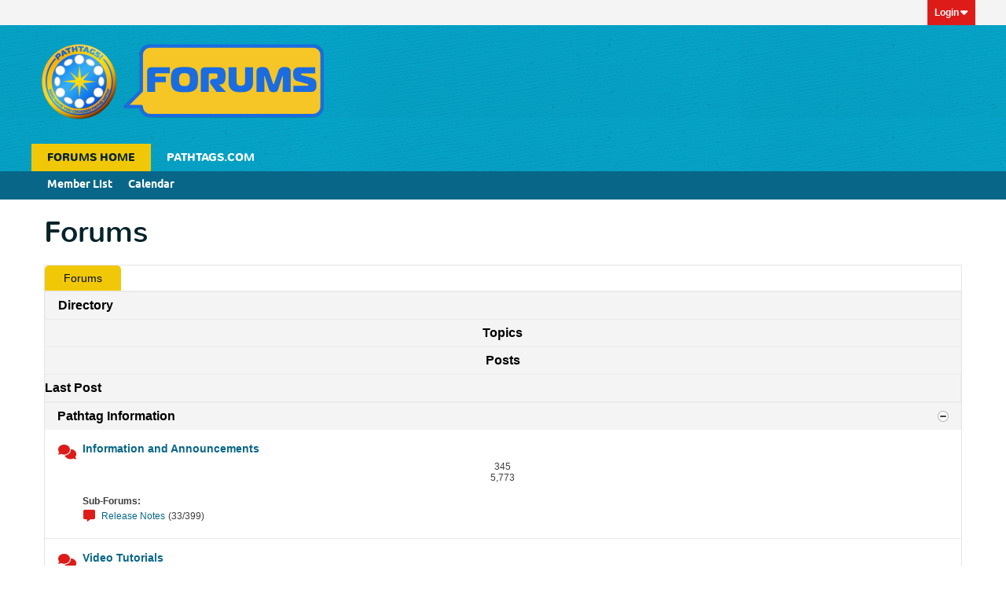

--- FILE ---
content_type: text/html; charset=ISO-8859-1
request_url: https://forums.pathtags.com/index.php?s=ef118263bf3096d587683946d1413431
body_size: 8844
content:
<!DOCTYPE html>
<html id="htmlTag" xmlns="http://www.w3.org/1999/xhtml" xml:lang="en" lang="en" dir="ltr">
<head>
	
	
	<base href="https://forums.pathtags.com/" />
	
	
		<link rel="Shortcut Icon" href="favicon.ico" type="image/x-icon" />
	

	
	
	<link rel="manifest" href="https://forums.pathtags.com/json/manifest" />

	
	
	
		
		
	

	

	
	




<link href="https://forums.pathtags.com/fonts/fontawesome/css/fontawesome.min.css?v=672" rel="stylesheet">
<link href="https://forums.pathtags.com/fonts/fontawesome/css/brands.min.css?v=672" rel="stylesheet">
<link href="https://forums.pathtags.com/fonts/fontawesome/css/solid.min.css?v=672" rel="stylesheet">
<link href="https://forums.pathtags.com/fonts/fontawesome/css/regular.min.css?v=672" rel="stylesheet">


	
	<link rel="stylesheet" type="text/css" href="css.php?styleid=14&amp;td=ltr&amp;sheet=css_reset.css,css_unreset.css,css_utilities.css&amp;ts=1754563742 " />
<link rel="stylesheet" type="text/css" href="css.php?styleid=14&amp;td=ltr&amp;sheet=css_imgareaselect-animated.css,css_jquery-ui-1_13_2_custom.css,css_jquery_qtip.css,css_jquery_selectBox.css,css_jquery_autogrow.css,css_global.css,css_forum.css,css_fonts.css,css_b_link.css,css_b_layout.css,css_b_grid.css,css_b_button.css,css_b_button_group.css,css_b_icon.css,css_b_icon_fa.css,css_b_tabbed_pane.css,css_b_form_control.css,css_b_form_input.css,css_b_form_select.css,css_b_form_textarea.css,css_b_media.css,css_b_divider.css,css_b_avatar.css,css_b_namecard.css,css_b_ajax_loading_indicator.css,css_responsive.css,css_b_vbscroller.css,css_b_theme_selector.css,css_b_top_background.css,css_b_module.css,css_b_comp_menu_horizontal.css,css_b_comp_menu_dropdown.css,css_b_comp_menu_vert.css,css_b_top_menu.css&amp;ts=1754563742 " />

<script type="text/javascript" src="js/header-rollup-611.js"></script>

	
	
		<meta property="og:site_name" content="Pathtags Forum" />
		<meta property="og:description" content="vBulletin Forums" />
		<meta property="og:url" content="https://forums.pathtags.com" />
		
		<meta property="og:type" content="website" />
	
	

	

	<link rel="canonical" href="https://forums.pathtags.com" />

	
	<meta name="viewport" content="width=device-width, initial-scale=1, viewport-fit=cover" />

	
	
	

	<title>
		
			
			Forums - 
		
		Pathtags Forum
	</title>

	<meta name="description" content="vBulletin Forums" />
	<meta name="generator" content="vBulletin 6.1.1" />

	
	
<link rel="stylesheet" type="text/css" href="css.php?styleid=14&amp;td=ltr&amp;sheet=css_login.css&amp;ts=1754563742 " />
<link rel="stylesheet" type="text/css" href="css.php?styleid=14&amp;td=ltr&amp;sheet=css_reactions.css&amp;ts=1754563742 " />
<link class="js-additional-css" rel="stylesheet" type="text/css" href="css.php?styleid=14&amp;td=ltr&amp;sheet=css_additional.css&amp;ts=1754563742 " />

</head>

	





	

<body id="vb-page-body" class="l-desktop page37 vb-page view-mode logged-out" itemscope itemtype="https://schema.org/WebPage" data-usergroupid="1" data-styleid="14">
		









<div id='pagedata' class='h-hide-imp'
	data-inlinemod_cookie_name='inlinemod_nodes'
	data-baseurl='https://forums.pathtags.com'
	data-baseurl_path='/'
	data-baseurl_core='https://forums.pathtags.com/core'
	data-baseurl_pmchat='https://forums.pathtags.com/pmchat/chat'
	data-jqueryversion='3.7.1'

	data-pageid='37'
	data-pagetemplateid='44'
	data-channelid=''
	data-pagenum='1'
	data-phrasedate='1748342006'
	data-optionsdate='1748342282'

	data-nodeid='0'
	data-userid='0'
	data-username='Guest'
	data-musername='Guest'
	data-user_startofweek='1'
	data-user_lang_pickerdateformatoverride=''
	data-languageid='1'
	
	data-user_editorstate=''
	data-can_use_sitebuilder=''
	data-lastvisit='1768403538'
	data-securitytoken='guest'
	data-tz-offset='-6'
	data-dstauto='0'

	data-cookie_prefix='ptforums'
	data-cookie_path='/'
	data-cookie_domain=''
	data-simpleversion='v=611'
	data-templateversion='6.1.1'

	data-current_server_datetime='1768403538'
	data-text-dir-left='left'
	data-text-dir-right='right'
	data-textdirection='ltr'
	data-showhv_post=''
	data-crontask='runCron'
	data-privacystatus='0'
	data-datenow='01-14-2026'
	data-flash_message=""
	data-registerurl="https://forums.pathtags.com/register"
	data-activationurl="https://forums.pathtags.com/activateuser"
	data-helpurl="https://forums.pathtags.com/help"
	data-contacturl="https://forums.pathtags.com/contact-us"
></div>
	
<script type="text/javascript">
	vBulletin.Responsive.Debounce.checkBrowserSize();
</script>








<div class="b-top-menu__background b-top-menu__background--sitebuilder js-top-menu-sitebuilder h-hide-on-small h-hide">
	<div class="b-top-menu__container">
		<ul class="b-top-menu b-top-menu--sitebuilder js-top-menu-sitebuilder--list js-shrink-event-parent">
			
		</ul>
	</div>
</div>

<nav class="b-top-menu__background js-top-menu-user">
	<div class="b-top-menu__container">
		<ul class="b-top-menu b-top-menu--user js-top-menu-user--list js-shrink-event-parent">
			




	



	<li class="b-top-menu__item b-top-menu__item--no-left-divider b-top-menu__item--no-right-divider username-container js-shrink-event-child">

		<div class="b-comp-menu-dropdown b-comp-menu-dropdown--headerbar js-comp-menu-dropdown b-comp-menu-dropdown--open-on-hover js-login-menu">
			<div id="lnkLoginSignupMenu" class="b-comp-menu-dropdown__trigger js-comp-menu-dropdown__trigger b-comp-menu-dropdown__trigger--arrow b-comp-menu-dropdown__trigger--headerbar js-button" tabindex="0">
				Login
			</div>

			<ul class="b-comp-menu-dropdown__content js-comp-menu-dropdown__content b-comp-menu-dropdown__content--right">

				<li class="b-comp-menu-dropdown__content-item js-comp-menu-dropdown__content-maintain-menu b-comp-menu-dropdown__content-item--no-hover">
					

<div class='js-login-form-main-container login-form-main-container'>

<div class="js-error-box error h-margin-bottom-m h-hide"></div>

<div class="js-login-message-box login-message-box h-hide">
	<div class="h-center-container"><div class="h-center">Logging in...</div></div>
</div>

<form action="" method="post" class="h-clearfix js-login-form-main ">
	<div class="login-fieldset h-text-size--14">
			
				
			
			<input type="text" name="username" value="" class="js-login-username b-form-input__input b-form-input__input--full" placeholder="User Name" />
			<input type="password" autocomplete="off" name="password" class="js-login-password b-form-input__input b-form-input__input--full" placeholder="Password" />
	</div>

	
	

	<div class="secondary-controls">
		<label class="rememberme-label"><input class="h-margin-none" type="checkbox" name="rememberme"  />Remember me</label>
	</div>

	<div class="primary-controls">
		<button type="button" class="js-login-button b-button b-button--full b-button--primary">Log in</button>
	</div>

	
	<div class="h-center-content">
		<a href="https://forums.pathtags.com/lostpw" class='b-link lost-password-link'>Forgot password or user name?</a>
	</div>
</form>
</div>
				</li>

				
				

				<li id="externalLoginProviders" class="b-comp-menu-dropdown__content-item js-comp-menu-dropdown__content-maintain-menu b-comp-menu-dropdown__content-item--no-hover js-external-login-providers h-clearfix h-hide-imp">
					<div class="login-external-wrapper">
						<span class="login-external-label">Log in with</span>
						
						
						
		

			

					</div>
				</li>

			</ul>

		</div>

	</li>

	

		</ul>
	</div>
</nav>

<div id="sitebuilder-wrapper" class="noselect h-clearfix h-hide-on-small">
	
</div>

<div class="main-navbar-bottom-line"></div>

<div id="outer-wrapper">
<div id="wrapper">

	
	<div id="header-axd" class="header-edit-box axdnum_1 h-clearfix">
		
		<div class="axd-container axd-container_header">
			<div class="admin-only">
				
			</div>
			<div class="axd axd_header">
				
			</div>
		</div>
		<div class="axd-container axd-container_header2">
			<div class="admin-only">
				
			</div>
			<div class="axd axd_header2">
				
			</div>
		</div>
	</div>

	
	
	
	
	<header class="b-top-background__header-mainnav-subnav">

		
		<div class="b-top-background__header-mainnav">

			
			<div id="header" class="noselect">
				<div class="header-cell header-edit-box">
					
					<div class="site-logo">
						<a href="https://forums.pathtags.com/"><img src="filedata/fetch?filedataid=31735" data-orig-src="filedata/fetch?filedataid=31735" alt="Logo" title="Powered by vBulletin" /></a>
					</div>
				</div>
				<div class="toolbar">
					<ul class="h-right">
						
						
						
					</ul>
				</div>
				
			</div>

			
			<nav id="channel-tabbar" class="h-clearfix noselect">
				<ul class="channel-tabbar-list h-left b-comp-menu-horizontal js-comp-menu-horizontal js-comp-menu--dropdown-on-small b-comp-menu-dropdown--inactive js-comp-menu-dropdown__content--main-menu h-hide-on-small js-shrink-event-parent">

					
						
					

					
					
					
						
						
						
						<li class="current section-item js-shrink-event-child">
							<a   href="homepage" class="h-left navbar_home">Forums Home</a>
							
								<span class="channel-tabbar-divider"></span>
							
							<span class="mobile dropdown-icon"><span class="icon h-right"></span></span>
						</li>
					
						
						
						
						<li class=" section-item js-shrink-event-child">
							<a target='_blank'  href="https://www.pathtags.com" class="h-left navbar_pathtags.com">Pathtags.com</a>
							
							<span class="mobile dropdown-icon"><span class="icon h-right"></span></span>
						</li>
					
					
				</ul>
			</nav>


		</div>


		
		<nav id="channel-subtabbar" class="h-clearfix  h-hide-on-small h-block js-channel-subtabbar">
			<ul class="h-left channel-subtabbar-list js-channel-subtabbar-list js-shrink-event-parent">
				
					
					
					<li class=" js-shrink-event-child">
						<a   href="memberlist" class="navbar_member_list">Member List</a>
					</li>
				
					
					
					<li class=" js-shrink-event-child">
						<a   href="calendar" class="navbar_calendar">Calendar</a>
					</li>
				
			</ul>
		</nav>


	</header>


	

	
	
		
		<nav class="breadcrumbs-wrapper">
			<div id="breadcrumbs"></div>
		</nav>
	

	

	
	

	

	




	


	
	<main id="content">
		<div class="canvas-layout-container js-canvas-layout-container">

<div id="canvas-layout-full" class="canvas-layout" data-layout-id="1">

	

	

		
	



	



<!-- row -->
<div class="canvas-layout-row l-row no-columns h-clearfix">

	
	

	

		
		
		

		
	





	



	



	




	
	







<!-- section 200 -->



<div class="canvas-widget-list section-200 js-sectiontype-global_after_breadcrumb h-clearfix l-col__large-12 l-col__small--full l-wide-column">

	

	

	

</div>

	

</div>

	

		
	



	



<!-- row -->
<div class="canvas-layout-row l-row no-columns h-clearfix">

	
	

	

		
		
		

		
	





	



	



	




	
	







<!-- section 2 -->



<div class="canvas-widget-list section-2 js-sectiontype-notice h-clearfix l-col__large-12 l-col__small--full l-wide-column">

	

	
	<!-- *** START WIDGET widgetid:56, widgetinstanceid:127, template:widget_pagetitle *** -->
	
	


	
	











	




	



<div class="b-module canvas-widget default-widget page-title-widget widget-no-header-buttons widget-no-border" id="widget_127" data-widget-id="56" data-widget-instance-id="127">
	
	<div class="widget-header h-clearfix">
		
		

		<div class="module-title h-left">
			
				<h1 class="main-title js-main-title hide-on-editmode">Forums</h1>
				
				
				
			
		</div>
		
			<div class="module-buttons">
				
					<span class="toggle-button module-button-item collapse" title="Collapse" data-toggle-title="Expand"><span class="b-icon b-icon__toggle-collapse">Collapse</span></span>
				
			</div>
		
	</div>
	


	
	

</div>
	<!-- *** END WIDGET widgetid:56, widgetinstanceid:127, template:widget_pagetitle *** -->


	

</div>

	

</div>

	

		
	



	



<!-- row -->
<div class="canvas-layout-row l-row no-columns h-clearfix">

	
	

	

		
		
		

		
	





	



	



	




	
	

	
	







<!-- section 0 -->



<div class="canvas-widget-list section-0 js-sectiontype-primary js-sectiontype-secondary h-clearfix l-col__large-12 l-col__small--full l-wide-column">

	

	
	<!-- *** START WIDGET widgetid:6, widgetinstanceid:128, template:widget_activitystream *** -->
	
	


	
	





<div class="b-module canvas-widget default-widget activity-stream-widget forum-activity-stream-widget widget-tabs ui-tabs widget-no-header-buttons widget-border-flush"
	id="widget_128"
	data-widget-id="6"
	data-widget-instance-id="128"
	data-widget-default-tab="#forum-tab"
	>
	
	<div class="widget-header widget-tabs-nav h-clearfix">
		
		<div class="module-title h-left">
			<ul class="ui-tabs-nav hide-on-editmode h-clearfix b-comp-menu-horizontal js-module-tab-menu js-comp-menu-horizontal js-comp-menu--dropdown-on-xsmall b-comp-menu-dropdown--inactive">
				
					
					
					
					
					
						
							
							
							
							
							
								
								
							
							<li class="ui-tabs-active">
								<a href="#forum-tab">Forums</a>
							</li>
							
							
							
						
					
					
					
						
					
						
							<li class="h-hide">
								<a href="#activity-stream-tab">Latest Activity</a>
							</li>
						
					
						
							<li class="h-hide">
								<a href="#subscribed-tab">My Subscriptions</a>
							</li>
						
					
				
			</ul>

		</div>
		<div class="module-buttons">
			<span class="toggle-button module-button-item collapse" title="Collapse" data-toggle-title="Expand"><span class="b-icon b-icon__toggle-collapse">Collapse</span></span>
		</div>
	</div>
	<div class="widget-content widget-tabs-panel">
		
		
		
		
			
	

		

		
			
			
			
		
	

	
		<div id="forum-tab" 
			class=" dataLoaded"
			data-channel-depth="2"
			>
	

	

	
		




	



<div class="forum-list-container stretch">
<div class="forum-list-header">
	<div class="header-forum">
		<span>
			Directory
		</span>
	</div>
	<div class="header-topics">
		<span>
			Topics
		</span>
	</div>
	<div class="header-posts">
		<span>
			Posts
		</span>
	</div>
	<div class="header-lastpost">
		<span>
			Last Post
		</span>
	</div>
</div>

	




	
	
	

	
		
		
		
		
		
		
		<div class="category-header" id="forum14">
			
			<div class="category-header-cell-wrapper">
				<a class="category" data-nodeid="14" href="https://forums.pathtags.com/forum/pathtag-information">Pathtag Information</a>
				<div class="show-on-cards category-desc"></div>
				<div class="category-collapse-button js-collapse-category-btn h-pointer h-flex-valign-center collapse"
					data-nodeid="14"
					title="Collapse"
					data-collapsed-default="0"
					>
					<span class="b-icon b-icon__toggle-collapse">Collapse</span>
				</div>
			</div>
		</div>

	

	
	

	
	
	
		
	
		
	
	

	
		
		
			
		

		
			<!-- Top level Forums -->
			
		

		
	




	


	


<div class="forum-item main new has-subchannels js-category-subitem"
	id="forum19"
	data-channel-id="19"
	data-lastcontent=""
	data-readtime="0"
	
	data-category-collapse-id="14"
	
	>

	

	<div class="cell-forum">
		<div class="forum-wrapper">
				<div class="forum-info">
					
						
							<span class="icon b-icon-fa b-icon-fa--forumicon fa-solid fa-comments unread h-left"
								title="Contains unread posts."
								></span>
						
					

					<a href="https://forums.pathtags.com/forum/pathtag-information/information-and-announcements" class="forum-title">Information and Announcements</a>

					<div class="forum-desc"></div>
					
				</div>

				
				
				
		</div>

		<div class="rx-forum-stats h-hide">
			
				Topics: 345
				Posts: 5,773
			
		</div>

		
	</div>
	<div class="topics-count">
		
			<span class="count">345</span>
			<span class="topics-label show-on-cards">Topics</span>
		
	</div>
	<div class="posts-count">
		
			<span class="count">5,773</span>
			<span class="posts-label show-on-cards">Posts</span>
		
	</div>
	<div class="lastpost">
		<div class="lastpost-wrapper hide-on-cards">
			
		</div>

		<div class="lastpost-wrapper show-on-cards">
			<div class="lastpost-info">
				<div class="lastpost-date post-date">
					
					
				</div>
			</div>
		</div>
	</div>



</div>

		
			<!-- Sub-Forums -->
			<div class="subforum-list js-category-subitem"
				data-category-collapse-id="14"
				><div class="vb-colspan">
				<div class="subforum-header h-clear">Sub-Forums:</div>
				<div class="subforum-list-grid-container">
				
					<div class="subforum-item" data-lastcontent="" data-channel-id="45">
						<div class="subforum-info">
							
								<span class="icon b-icon-fa b-icon-fa--16 fa-solid fa-message unread" title="Contains unread posts."></span>
							
							<a href="https://forums.pathtags.com/forum/pathtag-information/information-and-announcements/release-notes" class="subforum-title">Release Notes</a>
							<span class="counts">(33/399)</span>
						</div>
					</div>
				
				</div>
			</div></div>
		
	
		
		
			
		

		
			<!-- Top level Forums -->
			
		

		
	




	



<div class="forum-item main new js-category-subitem"
	id="forum40"
	data-channel-id="40"
	data-lastcontent=""
	data-readtime="0"
	
	data-category-collapse-id="14"
	
	>

	

	<div class="cell-forum">
		<div class="forum-wrapper">
				<div class="forum-info">
					
						
							<span class="icon b-icon-fa b-icon-fa--forumicon fa-solid fa-comments unread h-left"
								title="Contains unread posts."
								></span>
						
					

					<a href="https://forums.pathtags.com/forum/pathtag-information/video-tutorials" class="forum-title">Video Tutorials</a>

					<div class="forum-desc">This forum contains links to video tutorials that may help you make better use of your time on Pathtags.com</div>
					
				</div>

				
				
				
		</div>

		<div class="rx-forum-stats h-hide">
			
				Topics: 5
				Posts: 75
			
		</div>

		
	</div>
	<div class="topics-count">
		
			<span class="count">5</span>
			<span class="topics-label show-on-cards">Topics</span>
		
	</div>
	<div class="posts-count">
		
			<span class="count">75</span>
			<span class="posts-label show-on-cards">Posts</span>
		
	</div>
	<div class="lastpost">
		<div class="lastpost-wrapper hide-on-cards">
			
		</div>

		<div class="lastpost-wrapper show-on-cards">
			<div class="lastpost-info">
				<div class="lastpost-date post-date">
					
					
				</div>
			</div>
		</div>
	</div>



</div>

		
	

	
	
	

	
		
		
		
		
		
		
		<div class="category-header" id="forum15">
			
			<div class="category-header-cell-wrapper">
				<a class="category" data-nodeid="15" href="https://forums.pathtags.com/forum/community">Community</a>
				<div class="show-on-cards category-desc"></div>
				<div class="category-collapse-button js-collapse-category-btn h-pointer h-flex-valign-center collapse"
					data-nodeid="15"
					title="Collapse"
					data-collapsed-default="0"
					>
					<span class="b-icon b-icon__toggle-collapse">Collapse</span>
				</div>
			</div>
		</div>

	

	
	

	
	
	
		
	
		
	
		
	
		
	
		
	
		
	
		
	
		
	
		
	
		
	
	

	
		
		
			
		

		
			<!-- Top level Forums -->
			
		

		
	




	



<div class="forum-item main new js-category-subitem"
	id="forum37"
	data-channel-id="37"
	data-lastcontent=""
	data-readtime="0"
	
	data-category-collapse-id="15"
	
	>

	

	<div class="cell-forum">
		<div class="forum-wrapper">
				<div class="forum-info">
					
						
							<span class="icon b-icon-fa b-icon-fa--forumicon fa-solid fa-comments unread h-left"
								title="Contains unread posts."
								></span>
						
					

					<a href="https://forums.pathtags.com/forum/community/community-clubs" class="forum-title">Community Clubs</a>

					<div class="forum-desc"></div>
					
				</div>

				
				
				
		</div>

		<div class="rx-forum-stats h-hide">
			
				Topics: 464
				Posts: 86,567
			
		</div>

		
	</div>
	<div class="topics-count">
		
			<span class="count">464</span>
			<span class="topics-label show-on-cards">Topics</span>
		
	</div>
	<div class="posts-count">
		
			<span class="count">86,567</span>
			<span class="posts-label show-on-cards">Posts</span>
		
	</div>
	<div class="lastpost">
		<div class="lastpost-wrapper hide-on-cards">
			
		</div>

		<div class="lastpost-wrapper show-on-cards">
			<div class="lastpost-info">
				<div class="lastpost-date post-date">
					
					
				</div>
			</div>
		</div>
	</div>



</div>

		
	
		
		
			
		

		
			<!-- Top level Forums -->
			
		

		
	




	



<div class="forum-item main new js-category-subitem"
	id="forum20"
	data-channel-id="20"
	data-lastcontent=""
	data-readtime="0"
	
	data-category-collapse-id="15"
	
	>

	

	<div class="cell-forum">
		<div class="forum-wrapper">
				<div class="forum-info">
					
						
							<span class="icon b-icon-fa b-icon-fa--forumicon fa-solid fa-comments unread h-left"
								title="Contains unread posts."
								></span>
						
					

					<a href="https://forums.pathtags.com/forum/community/welcome" class="forum-title">Welcome!</a>

					<div class="forum-desc">We're glad you joined us!  Please stop in and introduce yourself.</div>
					
				</div>

				
				
				
		</div>

		<div class="rx-forum-stats h-hide">
			
				Topics: 662
				Posts: 9,914
			
		</div>

		
	</div>
	<div class="topics-count">
		
			<span class="count">662</span>
			<span class="topics-label show-on-cards">Topics</span>
		
	</div>
	<div class="posts-count">
		
			<span class="count">9,914</span>
			<span class="posts-label show-on-cards">Posts</span>
		
	</div>
	<div class="lastpost">
		<div class="lastpost-wrapper hide-on-cards">
			
		</div>

		<div class="lastpost-wrapper show-on-cards">
			<div class="lastpost-info">
				<div class="lastpost-date post-date">
					
					
				</div>
			</div>
		</div>
	</div>



</div>

		
	
		
		
			
		

		
			<!-- Top level Forums -->
			
		

		
	




	



<div class="forum-item main new js-category-subitem"
	id="forum36"
	data-channel-id="36"
	data-lastcontent=""
	data-readtime="0"
	
	data-category-collapse-id="15"
	
	>

	

	<div class="cell-forum">
		<div class="forum-wrapper">
				<div class="forum-info">
					
						
							<span class="icon b-icon-fa b-icon-fa--forumicon fa-solid fa-comments unread h-left"
								title="Contains unread posts."
								></span>
						
					

					<a href="https://forums.pathtags.com/forum/community/shout-outs" class="forum-title">Shout Outs</a>

					<div class="forum-desc">Post birthday annoucements and other milestones here</div>
					
				</div>

				
				
				
		</div>

		<div class="rx-forum-stats h-hide">
			
				Topics: 1,100
				Posts: 9,565
			
		</div>

		
	</div>
	<div class="topics-count">
		
			<span class="count">1,100</span>
			<span class="topics-label show-on-cards">Topics</span>
		
	</div>
	<div class="posts-count">
		
			<span class="count">9,565</span>
			<span class="posts-label show-on-cards">Posts</span>
		
	</div>
	<div class="lastpost">
		<div class="lastpost-wrapper hide-on-cards">
			
		</div>

		<div class="lastpost-wrapper show-on-cards">
			<div class="lastpost-info">
				<div class="lastpost-date post-date">
					
					
				</div>
			</div>
		</div>
	</div>



</div>

		
	
		
		
			
		

		
			<!-- Top level Forums -->
			
		

		
	




	



<div class="forum-item main new js-category-subitem"
	id="forum21"
	data-channel-id="21"
	data-lastcontent=""
	data-readtime="0"
	
	data-category-collapse-id="15"
	
	>

	

	<div class="cell-forum">
		<div class="forum-wrapper">
				<div class="forum-info">
					
						
							<span class="icon b-icon-fa b-icon-fa--forumicon fa-solid fa-comments unread h-left"
								title="Contains unread posts."
								></span>
						
					

					<a href="https://forums.pathtags.com/forum/community/pathtag-discussions" class="forum-title">Pathtag Discussions</a>

					<div class="forum-desc">Anything and everything pathtag related</div>
					
				</div>

				
				
				
		</div>

		<div class="rx-forum-stats h-hide">
			
				Topics: 2,613
				Posts: 53,993
			
		</div>

		
	</div>
	<div class="topics-count">
		
			<span class="count">2,613</span>
			<span class="topics-label show-on-cards">Topics</span>
		
	</div>
	<div class="posts-count">
		
			<span class="count">53,993</span>
			<span class="posts-label show-on-cards">Posts</span>
		
	</div>
	<div class="lastpost">
		<div class="lastpost-wrapper hide-on-cards">
			
		</div>

		<div class="lastpost-wrapper show-on-cards">
			<div class="lastpost-info">
				<div class="lastpost-date post-date">
					
					
				</div>
			</div>
		</div>
	</div>



</div>

		
	
		
		
			
		

		
			<!-- Top level Forums -->
			
		

		
	




	



<div class="forum-item main new js-category-subitem"
	id="forum22"
	data-channel-id="22"
	data-lastcontent=""
	data-readtime="0"
	
	data-category-collapse-id="15"
	
	>

	

	<div class="cell-forum">
		<div class="forum-wrapper">
				<div class="forum-info">
					
						
							<span class="icon b-icon-fa b-icon-fa--forumicon fa-solid fa-comments unread h-left"
								title="Contains unread posts."
								></span>
						
					

					<a href="https://forums.pathtags.com/forum/community/pathtag-designs" class="forum-title">Pathtag Designs</a>

					<div class="forum-desc">Get feedback on your design and help from other members</div>
					
				</div>

				
				
				
		</div>

		<div class="rx-forum-stats h-hide">
			
				Topics: 1,685
				Posts: 59,325
			
		</div>

		
	</div>
	<div class="topics-count">
		
			<span class="count">1,685</span>
			<span class="topics-label show-on-cards">Topics</span>
		
	</div>
	<div class="posts-count">
		
			<span class="count">59,325</span>
			<span class="posts-label show-on-cards">Posts</span>
		
	</div>
	<div class="lastpost">
		<div class="lastpost-wrapper hide-on-cards">
			
		</div>

		<div class="lastpost-wrapper show-on-cards">
			<div class="lastpost-info">
				<div class="lastpost-date post-date">
					
					
				</div>
			</div>
		</div>
	</div>



</div>

		
	
		
		
			
		

		
			<!-- Top level Forums -->
			
		

		
	




	



<div class="forum-item main new js-category-subitem"
	id="forum43"
	data-channel-id="43"
	data-lastcontent=""
	data-readtime="0"
	
	data-category-collapse-id="15"
	
	>

	

	<div class="cell-forum">
		<div class="forum-wrapper">
				<div class="forum-info">
					
						
							<span class="icon b-icon-fa b-icon-fa--forumicon fa-solid fa-comments unread h-left"
								title="Contains unread posts."
								></span>
						
					

					<a href="https://forums.pathtags.com/forum/community/events" class="forum-title">Events</a>

					<div class="forum-desc">Going to some event?  Having an event?  Post about it here.</div>
					
				</div>

				
				
				
		</div>

		<div class="rx-forum-stats h-hide">
			
				Topics: 167
				Posts: 3,451
			
		</div>

		
	</div>
	<div class="topics-count">
		
			<span class="count">167</span>
			<span class="topics-label show-on-cards">Topics</span>
		
	</div>
	<div class="posts-count">
		
			<span class="count">3,451</span>
			<span class="posts-label show-on-cards">Posts</span>
		
	</div>
	<div class="lastpost">
		<div class="lastpost-wrapper hide-on-cards">
			
		</div>

		<div class="lastpost-wrapper show-on-cards">
			<div class="lastpost-info">
				<div class="lastpost-date post-date">
					
					
				</div>
			</div>
		</div>
	</div>



</div>

		
	
		
		
			
		

		
			<!-- Top level Forums -->
			
		

		
	




	


	


<div class="forum-item main new has-subchannels js-category-subitem"
	id="forum39"
	data-channel-id="39"
	data-lastcontent=""
	data-readtime="0"
	
	data-category-collapse-id="15"
	
	>

	

	<div class="cell-forum">
		<div class="forum-wrapper">
				<div class="forum-info">
					
						
							<span class="icon b-icon-fa b-icon-fa--forumicon fa-solid fa-comments unread h-left"
								title="Contains unread posts."
								></span>
						
					

					<a href="https://forums.pathtags.com/forum/community/feature-requests-and-bug-reports" class="forum-title">Feature Requests and Bug Reports</a>

					<div class="forum-desc">Post bugs and feature requests here.  One thread per item.  If something you'd like to see is already listed please post a "me too" in the thread and not another thread.</div>
					
				</div>

				
				
				
		</div>

		<div class="rx-forum-stats h-hide">
			
				Topics: 747
				Posts: 4,338
			
		</div>

		
	</div>
	<div class="topics-count">
		
			<span class="count">747</span>
			<span class="topics-label show-on-cards">Topics</span>
		
	</div>
	<div class="posts-count">
		
			<span class="count">4,338</span>
			<span class="posts-label show-on-cards">Posts</span>
		
	</div>
	<div class="lastpost">
		<div class="lastpost-wrapper hide-on-cards">
			
		</div>

		<div class="lastpost-wrapper show-on-cards">
			<div class="lastpost-info">
				<div class="lastpost-date post-date">
					
					
				</div>
			</div>
		</div>
	</div>



</div>

		
			<!-- Sub-Forums -->
			<div class="subforum-list js-category-subitem"
				data-category-collapse-id="15"
				><div class="vb-colspan">
				<div class="subforum-header h-clear">Sub-Forums:</div>
				<div class="subforum-list-grid-container">
				
					<div class="subforum-item" data-lastcontent="" data-channel-id="46">
						<div class="subforum-info">
							
								<span class="icon b-icon-fa b-icon-fa--16 fa-solid fa-message unread" title="Contains unread posts."></span>
							
							<a href="https://forums.pathtags.com/forum/community/feature-requests-and-bug-reports/bug-graveyard" class="subforum-title">Bug Graveyard</a>
							<span class="counts">(407/2,839)</span>
						</div>
					</div>
				
					<div class="subforum-item" data-lastcontent="" data-channel-id="47">
						<div class="subforum-info">
							
								<span class="icon b-icon-fa b-icon-fa--16 fa-solid fa-message unread" title="Contains unread posts."></span>
							
							<a href="https://forums.pathtags.com/forum/community/feature-requests-and-bug-reports/implemented-features" class="subforum-title">Implemented Features</a>
							<span class="counts">(205/1,499)</span>
						</div>
					</div>
				
				</div>
			</div></div>
		
	
		
		
			
		

		
			<!-- Top level Forums -->
			
		

		
	




	



<div class="forum-item main new js-category-subitem"
	id="forum34"
	data-channel-id="34"
	data-lastcontent=""
	data-readtime="0"
	
	data-category-collapse-id="15"
	
	>

	

	<div class="cell-forum">
		<div class="forum-wrapper">
				<div class="forum-info">
					
						
							<span class="icon b-icon-fa b-icon-fa--forumicon fa-solid fa-comments unread h-left"
								title="Contains unread posts."
								></span>
						
					

					<a href="https://forums.pathtags.com/forum/community/contests" class="forum-title">Contests</a>

					<div class="forum-desc">Place for things like "guess my age, get a Pathtag" or tag-related games like tag boxes, etc.  Usually results in tags being given away or distributed in some manner.</div>
					
				</div>

				
				
				
		</div>

		<div class="rx-forum-stats h-hide">
			
				Topics: 518
				Posts: 38,905
			
		</div>

		
	</div>
	<div class="topics-count">
		
			<span class="count">518</span>
			<span class="topics-label show-on-cards">Topics</span>
		
	</div>
	<div class="posts-count">
		
			<span class="count">38,905</span>
			<span class="posts-label show-on-cards">Posts</span>
		
	</div>
	<div class="lastpost">
		<div class="lastpost-wrapper hide-on-cards">
			
		</div>

		<div class="lastpost-wrapper show-on-cards">
			<div class="lastpost-info">
				<div class="lastpost-date post-date">
					
					
				</div>
			</div>
		</div>
	</div>



</div>

		
	
		
		
			
		

		
			<!-- Top level Forums -->
			
		

		
	




	



<div class="forum-item main new js-category-subitem"
	id="forum41"
	data-channel-id="41"
	data-lastcontent=""
	data-readtime="0"
	
	data-category-collapse-id="15"
	
	>

	

	<div class="cell-forum">
		<div class="forum-wrapper">
				<div class="forum-info">
					
						
							<span class="icon b-icon-fa b-icon-fa--forumicon fa-solid fa-comments unread h-left"
								title="Contains unread posts."
								></span>
						
					

					<a href="https://forums.pathtags.com/forum/community/games" class="forum-title">Games</a>

					<div class="forum-desc">Place to play word games, etc. are here.  High frequency posts (i.e. add a word, remove a word; "last"; etc) go here.</div>
					
				</div>

				
				
				
		</div>

		<div class="rx-forum-stats h-hide">
			
				Topics: 30
				Posts: 59,451
			
		</div>

		
	</div>
	<div class="topics-count">
		
			<span class="count">30</span>
			<span class="topics-label show-on-cards">Topics</span>
		
	</div>
	<div class="posts-count">
		
			<span class="count">59,451</span>
			<span class="posts-label show-on-cards">Posts</span>
		
	</div>
	<div class="lastpost">
		<div class="lastpost-wrapper hide-on-cards">
			
		</div>

		<div class="lastpost-wrapper show-on-cards">
			<div class="lastpost-info">
				<div class="lastpost-date post-date">
					
					
				</div>
			</div>
		</div>
	</div>



</div>

		
	
		
		
			
		

		
			<!-- Top level Forums -->
			
		

		
	




	



<div class="forum-item main new js-category-subitem"
	id="forum29"
	data-channel-id="29"
	data-lastcontent=""
	data-readtime="0"
	
	data-category-collapse-id="15"
	
	>

	

	<div class="cell-forum">
		<div class="forum-wrapper">
				<div class="forum-info">
					
						
							<span class="icon b-icon-fa b-icon-fa--forumicon fa-solid fa-comments unread h-left"
								title="Contains unread posts."
								></span>
						
					

					<a href="https://forums.pathtags.com/forum/community/off-topic" class="forum-title">Off Topic</a>

					<div class="forum-desc">General discussions not pathtag related</div>
					
				</div>

				
				
				
		</div>

		<div class="rx-forum-stats h-hide">
			
				Topics: 838
				Posts: 16,187
			
		</div>

		
	</div>
	<div class="topics-count">
		
			<span class="count">838</span>
			<span class="topics-label show-on-cards">Topics</span>
		
	</div>
	<div class="posts-count">
		
			<span class="count">16,187</span>
			<span class="posts-label show-on-cards">Posts</span>
		
	</div>
	<div class="lastpost">
		<div class="lastpost-wrapper hide-on-cards">
			
		</div>

		<div class="lastpost-wrapper show-on-cards">
			<div class="lastpost-info">
				<div class="lastpost-date post-date">
					
					
				</div>
			</div>
		</div>
	</div>



</div>

		
	

	
	
	

	
		
		
		
		
		
		
		<div class="category-header" id="forum16">
			
			<div class="category-header-cell-wrapper">
				<a class="category" data-nodeid="16" href="https://forums.pathtags.com/forum/trading-and-sales">Trading and Sales</a>
				<div class="show-on-cards category-desc"></div>
				<div class="category-collapse-button js-collapse-category-btn h-pointer h-flex-valign-center collapse"
					data-nodeid="16"
					title="Collapse"
					data-collapsed-default="0"
					>
					<span class="b-icon b-icon__toggle-collapse">Collapse</span>
				</div>
			</div>
		</div>

	

	
	

	
	
	
		
	
		
	
	

	
		
		
			
		

		
			<!-- Top level Forums -->
			
		

		
	




	


	


<div class="forum-item main new has-subchannels js-category-subitem"
	id="forum33"
	data-channel-id="33"
	data-lastcontent=""
	data-readtime="0"
	
	data-category-collapse-id="16"
	
	>

	

	<div class="cell-forum">
		<div class="forum-wrapper">
				<div class="forum-info">
					
						
							<span class="icon b-icon-fa b-icon-fa--forumicon fa-solid fa-comments unread h-left"
								title="Contains unread posts."
								></span>
						
					

					<a href="https://forums.pathtags.com/forum/trading-and-sales/sales" class="forum-title">Sales</a>

					<div class="forum-desc"></div>
					
				</div>

				
				
				
		</div>

		<div class="rx-forum-stats h-hide">
			
				Topics: 1,272
				Posts: 50,365
			
		</div>

		
	</div>
	<div class="topics-count">
		
			<span class="count">1,272</span>
			<span class="topics-label show-on-cards">Topics</span>
		
	</div>
	<div class="posts-count">
		
			<span class="count">50,365</span>
			<span class="posts-label show-on-cards">Posts</span>
		
	</div>
	<div class="lastpost">
		<div class="lastpost-wrapper hide-on-cards">
			
		</div>

		<div class="lastpost-wrapper show-on-cards">
			<div class="lastpost-info">
				<div class="lastpost-date post-date">
					
					
				</div>
			</div>
		</div>
	</div>



</div>

		
			<!-- Sub-Forums -->
			<div class="subforum-list js-category-subitem"
				data-category-collapse-id="16"
				><div class="vb-colspan">
				<div class="subforum-header h-clear">Sub-Forums:</div>
				<div class="subforum-list-grid-container">
				
					<div class="subforum-item" data-lastcontent="" data-channel-id="48">
						<div class="subforum-info">
							
								<span class="icon b-icon-fa b-icon-fa--16 fa-solid fa-message unread" title="Contains unread posts."></span>
							
							<a href="https://forums.pathtags.com/forum/trading-and-sales/sales/closed-sales" class="subforum-title">Closed Sales</a>
							<span class="counts">(186/11,974)</span>
						</div>
					</div>
				
				</div>
			</div></div>
		
	
		
		
			
		

		
			<!-- Top level Forums -->
			
		

		
	




	



<div class="forum-item main new js-category-subitem"
	id="forum23"
	data-channel-id="23"
	data-lastcontent=""
	data-readtime="0"
	
	data-category-collapse-id="16"
	
	>

	

	<div class="cell-forum">
		<div class="forum-wrapper">
				<div class="forum-info">
					
						
							<span class="icon b-icon-fa b-icon-fa--forumicon fa-solid fa-comments unread h-left"
								title="Contains unread posts."
								></span>
						
					

					<a href="https://forums.pathtags.com/forum/trading-and-sales/trades" class="forum-title">Trades</a>

					<div class="forum-desc">Have an extra of someone else's pathtag?  Trade them here!</div>
					
				</div>

				
				
				
		</div>

		<div class="rx-forum-stats h-hide">
			
				Topics: 678
				Posts: 20,068
			
		</div>

		
	</div>
	<div class="topics-count">
		
			<span class="count">678</span>
			<span class="topics-label show-on-cards">Topics</span>
		
	</div>
	<div class="posts-count">
		
			<span class="count">20,068</span>
			<span class="posts-label show-on-cards">Posts</span>
		
	</div>
	<div class="lastpost">
		<div class="lastpost-wrapper hide-on-cards">
			
		</div>

		<div class="lastpost-wrapper show-on-cards">
			<div class="lastpost-info">
				<div class="lastpost-date post-date">
					
					
				</div>
			</div>
		</div>
	</div>



</div>

		
	

	
	
	

	
		
		
		
		
		
		
		<div class="category-header" id="forum17">
			
			<div class="category-header-cell-wrapper">
				<a class="category" data-nodeid="17" href="https://forums.pathtags.com/forum/interests">Interests</a>
				<div class="show-on-cards category-desc"></div>
				<div class="category-collapse-button js-collapse-category-btn h-pointer h-flex-valign-center collapse"
					data-nodeid="17"
					title="Collapse"
					data-collapsed-default="0"
					>
					<span class="b-icon b-icon__toggle-collapse">Collapse</span>
				</div>
			</div>
		</div>

	

	
	

	
	
	
		
	
		
	
		
	
	

	
		
		
			
		

		
			<!-- Top level Forums -->
			
		

		
	




	



<div class="forum-item main new js-category-subitem"
	id="forum24"
	data-channel-id="24"
	data-lastcontent=""
	data-readtime="0"
	
	data-category-collapse-id="17"
	
	>

	

	<div class="cell-forum">
		<div class="forum-wrapper">
				<div class="forum-info">
					
						
							<span class="icon b-icon-fa b-icon-fa--forumicon fa-solid fa-comments unread h-left"
								title="Contains unread posts."
								></span>
						
					

					<a href="https://forums.pathtags.com/forum/interests/geocaching" class="forum-title">Geocaching</a>

					<div class="forum-desc"></div>
					
				</div>

				
				
				
		</div>

		<div class="rx-forum-stats h-hide">
			
				Topics: 381
				Posts: 8,240
			
		</div>

		
	</div>
	<div class="topics-count">
		
			<span class="count">381</span>
			<span class="topics-label show-on-cards">Topics</span>
		
	</div>
	<div class="posts-count">
		
			<span class="count">8,240</span>
			<span class="posts-label show-on-cards">Posts</span>
		
	</div>
	<div class="lastpost">
		<div class="lastpost-wrapper hide-on-cards">
			
		</div>

		<div class="lastpost-wrapper show-on-cards">
			<div class="lastpost-info">
				<div class="lastpost-date post-date">
					
					
				</div>
			</div>
		</div>
	</div>



</div>

		
	
		
		
			
		

		
			<!-- Top level Forums -->
			
		

		
	




	



<div class="forum-item main new js-category-subitem"
	id="forum27"
	data-channel-id="27"
	data-lastcontent=""
	data-readtime="0"
	
	data-category-collapse-id="17"
	
	>

	

	<div class="cell-forum">
		<div class="forum-wrapper">
				<div class="forum-info">
					
						
							<span class="icon b-icon-fa b-icon-fa--forumicon fa-solid fa-comments unread h-left"
								title="Contains unread posts."
								></span>
						
					

					<a href="https://forums.pathtags.com/forum/interests/scouting" class="forum-title">Scouting</a>

					<div class="forum-desc"></div>
					
				</div>

				
				
				
		</div>

		<div class="rx-forum-stats h-hide">
			
				Topics: 20
				Posts: 353
			
		</div>

		
	</div>
	<div class="topics-count">
		
			<span class="count">20</span>
			<span class="topics-label show-on-cards">Topics</span>
		
	</div>
	<div class="posts-count">
		
			<span class="count">353</span>
			<span class="posts-label show-on-cards">Posts</span>
		
	</div>
	<div class="lastpost">
		<div class="lastpost-wrapper hide-on-cards">
			
		</div>

		<div class="lastpost-wrapper show-on-cards">
			<div class="lastpost-info">
				<div class="lastpost-date post-date">
					
					
				</div>
			</div>
		</div>
	</div>



</div>

		
	
		
		
			
		

		
			<!-- Top level Forums -->
			
		

		
	




	



<div class="forum-item main new js-category-subitem"
	id="forum26"
	data-channel-id="26"
	data-lastcontent=""
	data-readtime="0"
	
	data-category-collapse-id="17"
	
	>

	

	<div class="cell-forum">
		<div class="forum-wrapper">
				<div class="forum-info">
					
						
							<span class="icon b-icon-fa b-icon-fa--forumicon fa-solid fa-comments unread h-left"
								title="Contains unread posts."
								></span>
						
					

					<a href="https://forums.pathtags.com/forum/interests/armed-forces" class="forum-title">Armed Forces</a>

					<div class="forum-desc"></div>
					
				</div>

				
				
				
		</div>

		<div class="rx-forum-stats h-hide">
			
				Topics: 16
				Posts: 301
			
		</div>

		
	</div>
	<div class="topics-count">
		
			<span class="count">16</span>
			<span class="topics-label show-on-cards">Topics</span>
		
	</div>
	<div class="posts-count">
		
			<span class="count">301</span>
			<span class="posts-label show-on-cards">Posts</span>
		
	</div>
	<div class="lastpost">
		<div class="lastpost-wrapper hide-on-cards">
			
		</div>

		<div class="lastpost-wrapper show-on-cards">
			<div class="lastpost-info">
				<div class="lastpost-date post-date">
					
					
				</div>
			</div>
		</div>
	</div>



</div>

		
	

	
	
	

	
		
		
		
		
		
		
		<div class="category-header" id="forum18">
			
			<div class="category-header-cell-wrapper">
				<a class="category" data-nodeid="18" href="https://forums.pathtags.com/forum/miscellaneous">Miscellaneous</a>
				<div class="show-on-cards category-desc">Miscellaneous forums for testing, etc.</div>
				<div class="category-collapse-button js-collapse-category-btn h-pointer h-flex-valign-center collapse"
					data-nodeid="18"
					title="Collapse"
					data-collapsed-default="0"
					>
					<span class="b-icon b-icon__toggle-collapse">Collapse</span>
				</div>
			</div>
		</div>

	

	
	

	
	
	
		
	
		
	
	

	
		
		
			
		

		
			<!-- Top level Forums -->
			
		

		
	




	



<div class="forum-item main new js-category-subitem"
	id="forum31"
	data-channel-id="31"
	data-lastcontent=""
	data-readtime="0"
	
	data-category-collapse-id="18"
	
	>

	

	<div class="cell-forum">
		<div class="forum-wrapper">
				<div class="forum-info">
					
						
							<span class="icon b-icon-fa b-icon-fa--forumicon fa-solid fa-comments unread h-left"
								title="Contains unread posts."
								></span>
						
					

					<a href="https://forums.pathtags.com/forum/miscellaneous/avatars" class="forum-title">Avatars</a>

					<div class="forum-desc">Get help in creating an avatar.  Offer your skills to other users.</div>
					
				</div>

				
				
				
		</div>

		<div class="rx-forum-stats h-hide">
			
				Topics: 24
				Posts: 213
			
		</div>

		
	</div>
	<div class="topics-count">
		
			<span class="count">24</span>
			<span class="topics-label show-on-cards">Topics</span>
		
	</div>
	<div class="posts-count">
		
			<span class="count">213</span>
			<span class="posts-label show-on-cards">Posts</span>
		
	</div>
	<div class="lastpost">
		<div class="lastpost-wrapper hide-on-cards">
			
		</div>

		<div class="lastpost-wrapper show-on-cards">
			<div class="lastpost-info">
				<div class="lastpost-date post-date">
					
					
				</div>
			</div>
		</div>
	</div>



</div>

		
	
		
		
			
		

		
			<!-- Top level Forums -->
			
		

		
	




	



<div class="forum-item main new js-category-subitem"
	id="forum30"
	data-channel-id="30"
	data-lastcontent=""
	data-readtime="0"
	
	data-category-collapse-id="18"
	
	>

	

	<div class="cell-forum">
		<div class="forum-wrapper">
				<div class="forum-info">
					
						
							<span class="icon b-icon-fa b-icon-fa--forumicon fa-solid fa-comments unread h-left"
								title="Contains unread posts."
								></span>
						
					

					<a href="https://forums.pathtags.com/forum/miscellaneous/testing-area" class="forum-title">Testing Area</a>

					<div class="forum-desc">Not sure how a function works?  Test it out here!</div>
					
				</div>

				
				
				
		</div>

		<div class="rx-forum-stats h-hide">
			
				Topics: 47
				Posts: 296
			
		</div>

		
	</div>
	<div class="topics-count">
		
			<span class="count">47</span>
			<span class="topics-label show-on-cards">Topics</span>
		
	</div>
	<div class="posts-count">
		
			<span class="count">296</span>
			<span class="posts-label show-on-cards">Posts</span>
		
	</div>
	<div class="lastpost">
		<div class="lastpost-wrapper hide-on-cards">
			
		</div>

		<div class="lastpost-wrapper show-on-cards">
			<div class="lastpost-info">
				<div class="lastpost-date post-date">
					
					
				</div>
			</div>
		</div>
	</div>



</div>

		
	

	</div>

<div class="list-footer">
	
		&nbsp;
	
</div>
	

	
		</div>
	
		
	</div>
</div>
	<!-- *** END WIDGET widgetid:6, widgetinstanceid:128, template:widget_activitystream *** -->

	<!-- *** START WIDGET widgetid:65, widgetinstanceid:129, template:widget_statistics *** -->
	
	


	
	


<div class="b-module canvas-widget default-widget custom-html-widget" id="widget_129" data-widget-id="65" data-widget-instance-id="129">

	
	
		
	

	
	<div class="widget-header h-clearfix">
		
			
		
		
			
		

		<div class="module-title h-left">
			
				<h1 class="main-title js-main-title hide-on-editmode">Pathtags Forum Statistics</h1>
				
				
				
			
		</div>
		
			<div class="module-buttons">
				
					<span class="toggle-button module-button-item collapse" title="Collapse" data-toggle-title="Expand"><span class="b-icon b-icon__toggle-collapse">Collapse</span></span>
				
			</div>
		
	</div>
	
		<hr class="widget-header-divider" />
	


	<div class="widget-content">

		<div class="h-margin-bottom-s">
			
			
			Topics: 11,817 &nbsp;
			Posts: 431,921 &nbsp;
			Members: 186,066 &nbsp;
			Active Members: 278
		</div>

		<div>
			
			
			Welcome to our newest member, <a href="https://forums.pathtags.com/member/186126-thewrightboyz" data-vbnamecard="186126">TheWrightBoyz1768313558</a>.
		</div>

	</div>
</div>
	<!-- *** END WIDGET widgetid:65, widgetinstanceid:129, template:widget_statistics *** -->

	<!-- *** START WIDGET widgetid:18, widgetinstanceid:130, template:widget_onlineusers *** -->
	

	


	
	



	
	




<div class="b-module canvas-widget default-widget wol-widget" id="widget_130" data-widget-id="18" data-widget-instance-id="130">

	
	<div class="widget-header h-clearfix">
		
		
			
		

		<div class="module-title h-left">
			
				<h1 class="main-title js-main-title hide-on-editmode">What's Going On?</h1>
				
				
				
			
		</div>
		
			<div class="module-buttons">
				
					<span class="toggle-button module-button-item collapse" title="Collapse" data-toggle-title="Expand"><span class="b-icon b-icon__toggle-collapse">Collapse</span></span>
				
			</div>
		
	</div>
	
		<hr class="widget-header-divider" />
	


	<div class="widget-content">
		
			
				
				<p>There are currently <b>43 <a href="https://forums.pathtags.com/online">users online</a></b>. <b>0 members</b> and <b>43 guests</b>.</p>
				<p>Most users ever online was 1,761 at 02:47 PM on 08-22-2025.</p>
				
				
			
		
	</div>
</div>
	<!-- *** END WIDGET widgetid:18, widgetinstanceid:130, template:widget_onlineusers *** -->


	

</div>

	

</div>

	

		
	



	



<!-- row -->
<div class="canvas-layout-row l-row no-columns h-clearfix">

	
	

	

		
		
		

		
	





	



	



	




	
	







<!-- section 3 -->



<div class="canvas-widget-list section-3 js-sectiontype-extra h-clearfix l-col__large-12 l-col__small--full l-wide-column">

	

	

	

</div>

	

</div>

	

		
	



	



<!-- row -->
<div class="canvas-layout-row l-row no-columns h-clearfix">

	
	

	

		
		
		

		
	





	



	



	




	
	







<!-- section 201 -->



<div class="canvas-widget-list section-201 js-sectiontype-global_before_footer h-clearfix l-col__large-12 l-col__small--full l-wide-column">

	

	

	

</div>

	

</div>

	

</div>

</div>
	<div class="h-clear"></div>
</main>

	<footer id="footer">
		
		
		<nav id="footer-tabbar" class="h-clearfix js-shrink-event-parent">
			
			
			
			
			
				
			
			
			<ul class="h-left js-footer-chooser-list h-margin-left-xxl js-shrink-event-child">
				
					<li>

						<div class="b-comp-menu-dropdown js-comp-menu-dropdown b-comp-menu-dropdown--open-on-hover b-comp-menu-dropdown--direction-up js-stylechooser js-select-on-xsmall h-margin-right-l">
							<div class="b-comp-menu-dropdown__trigger js-comp-menu-dropdown__trigger b-comp-menu-dropdown__trigger--arrow">
								
									
								
									
								
									
								
									
								
									
										Blue Yellow
									
								
									
								
									
								
									
								
									
								
									
								
									
								
									
								
									
								
									
								
									
								
									
								
									
								
									
								
									
								
									
								
							</div>
							<ul class="b-comp-menu-dropdown__content js-comp-menu-dropdown__content b-comp-menu-dropdown__content--left">
								
									<li class="b-comp-menu-dropdown__content-item">
										<a href="#" data-styleid="48"> Pathtags</a>
									</li>
								
									<li class="b-comp-menu-dropdown__content-item">
										<a href="#" data-styleid="6">- Default vB5 Style</a>
									</li>
								
									<li class="b-comp-menu-dropdown__content-item">
										<a href="#" data-styleid="10">- Black Red</a>
									</li>
								
									<li class="b-comp-menu-dropdown__content-item">
										<a href="#" data-styleid="12">- Blue Green</a>
									</li>
								
									<li class="b-comp-menu-dropdown__content-item b-comp-menu-dropdown__content-item--current">
										<a href="#" data-styleid="14">- Blue Yellow</a>
									</li>
								
									<li class="b-comp-menu-dropdown__content-item">
										<a href="#" data-styleid="16">- Cool Blue</a>
									</li>
								
									<li class="b-comp-menu-dropdown__content-item">
										<a href="#" data-styleid="18">- Dark</a>
									</li>
								
									<li class="b-comp-menu-dropdown__content-item">
										<a href="#" data-styleid="20">- Denim</a>
									</li>
								
									<li class="b-comp-menu-dropdown__content-item">
										<a href="#" data-styleid="22">- Gradient</a>
									</li>
								
									<li class="b-comp-menu-dropdown__content-item">
										<a href="#" data-styleid="24">- Grey Stripes</a>
									</li>
								
									<li class="b-comp-menu-dropdown__content-item">
										<a href="#" data-styleid="26">- Grunge</a>
									</li>
								
									<li class="b-comp-menu-dropdown__content-item">
										<a href="#" data-styleid="28">- Halloween</a>
									</li>
								
									<li class="b-comp-menu-dropdown__content-item">
										<a href="#" data-styleid="30">- Light Blue</a>
									</li>
								
									<li class="b-comp-menu-dropdown__content-item">
										<a href="#" data-styleid="32">- Old School</a>
									</li>
								
									<li class="b-comp-menu-dropdown__content-item">
										<a href="#" data-styleid="34">- Orange Purple</a>
									</li>
								
									<li class="b-comp-menu-dropdown__content-item">
										<a href="#" data-styleid="36">- Pink</a>
									</li>
								
									<li class="b-comp-menu-dropdown__content-item">
										<a href="#" data-styleid="38">- Red</a>
									</li>
								
									<li class="b-comp-menu-dropdown__content-item">
										<a href="#" data-styleid="40">- Stripes</a>
									</li>
								
									<li class="b-comp-menu-dropdown__content-item">
										<a href="#" data-styleid="42">- Winter</a>
									</li>
								
									<li class="b-comp-menu-dropdown__content-item">
										<a href="#" data-styleid="44">- Wood</a>
									</li>
								
							</ul>
						</div>

					</li>
				
				
				
			</ul>

			<ul class="nav-list h-right js-footer-nav-list h-margin-right-xxl b-comp-menu-horizontal js-comp-menu-horizontal js-comp-menu--dropdown-on-xsmall b-comp-menu-dropdown--inactive js-shrink-event-child js-shrink-event-parent" data-dropdown-trigger-phrase="go_to_ellipsis" data-dropdown-menu-classes="h-margin-vert-l b-comp-menu-dropdown--direction-up" data-dropdown-trigger-classes="b-comp-menu-dropdown__trigger--arrow">
				
				
					
					 
					
					 
					<li class="current js-shrink-event-child">
						<a  rel="nofollow" href="https://forums.pathtags.com/help">Help</a>
					</li>
				
					
					 
					
					 
					<li class=" js-shrink-event-child">
						<a  rel="nofollow" href="https://forums.pathtags.com/contact-us">Contact Us</a>
					</li>
				
					
					 
					
					 
					<li class=" js-shrink-event-child">
						<a  href="https://forums.pathtags.com/privacy">Privacy</a>
					</li>
				
					
					 
					
					 
					<li class=" js-shrink-event-child">
						<a  href="https://forums.pathtags.com/terms-of-service">Terms of Service</a>
					</li>
				
				<li class="js-shrink-event-child"><a href="#" class="js-footer-go-to-top">Go to top</a></li>
			</ul>
		</nav>
		
	</footer>
</div>
<div id="footer-copyright">
	<div id="footer-user-copyright"></div>
	<div id="footer-vb-copyright">Powered by <a href="https://www.vbulletin.com" id="vbulletinlink">vBulletin&reg;</a> Version 6.1.1 <br />Copyright &copy; 2026 MH Sub I, LLC dba vBulletin. All rights reserved. </div>
	<div id="footer-current-datetime">All times are GMT-6. This page was generated at 09:12 AM.</div>
</div>
</div>

<div id="loading-indicator" class="js-loading-indicator b-ajax-loading-indicator h-hide">
	<span>Working...</span>
</div>
<div class="js-flash-message b-ajax-loading-indicator b-ajax-loading-indicator--medium h-hide">
	<span class="js-flash-message-content"></span>
</div>
<div id="confirm-dialog" class="sb-dialog">
	<div class="dialog-content h-clearfix">
		<div class="icon h-left"></div>
		<div class="message"></div>
	</div>
	<div class="b-button-group">
		<button id="btnConfirmDialogYes" type="button" class="b-button b-button--primary js-button">Yes</button>
		<button id="btnConfirmDialogNo" type="button" class="b-button b-button--secondary js-button">No</button>
	</div>
</div>
<div id="alert-dialog" class="sb-dialog">
	<div class="dialog-content h-clearfix">
		<div class="icon h-left"></div>
		<div class="message"></div>
	</div>
	<div class="b-button-group">
		<button id="btnAlertDialogOK" type="button" class="b-button b-button--primary js-button">OK</button>
	</div>
</div>
<div id="prompt-dialog" class="sb-dialog">
	<div class="dialog-content table h-clearfix">
		<div class="message td"></div>
		<div class="input-box-container td">
			<input type="text" class="input-box textbox" />
			<textarea class="input-box textbox h-hide" rows="3"></textarea>
		</div>
	</div>
	<div class="js-prompt-error error h-margin-bottom-s h-hide"></div>
	<div class="b-button-group">
		<button id="btnPromptDialogOK" type="button" class="b-button b-button--primary js-button">OK</button>
		<button id="btnPromptDialogCancel" type="button" class="b-button b-button--secondary js-button">Cancel</button>
	</div>
</div>
<div id="slideshow-dialog" class="sb-dialog slideshow">
	<span class="b-icon-fa b-icon-fa--24 fa-solid fa-xmark close-btn" title="Close"></span>
	<div class="slideshow-wrapper"></div>
	<div class="caption"></div>
	<div class="thumbnails-wrapper">
		<div class="thumbnails"></div>
	</div>

</div>

<div class="unsubscribe-overlay-container"></div>

<div id="fb-root" data-facebook-language="en_US"></div>


<div class="reactions reactions__list-container dialog-container js-reactions-available-list">
	<div class="reactions__list" role="menu">
		
			
			<div class="reactions__list-item js-reactions-dovote"
				data-votetypeid="1"
				title="grinning face"
				role="menu_item"
				tabindex="0"
			>
				<span class="reactions__emoji">
					
						&#X1F600
					
				</span>
			</div>
		
			
			<div class="reactions__list-item js-reactions-dovote"
				data-votetypeid="8"
				title="face with tears of joy"
				role="menu_item"
				tabindex="0"
			>
				<span class="reactions__emoji">
					
						&#X1F602
					
				</span>
			</div>
		
			
			<div class="reactions__list-item js-reactions-dovote"
				data-votetypeid="2"
				title="smiling face with hearts"
				role="menu_item"
				tabindex="0"
			>
				<span class="reactions__emoji">
					
						&#X1F970
					
				</span>
			</div>
		
			
			<div class="reactions__list-item js-reactions-dovote"
				data-votetypeid="9"
				title="face blowing a kiss"
				role="menu_item"
				tabindex="0"
			>
				<span class="reactions__emoji">
					
						&#X1F618
					
				</span>
			</div>
		
			
			<div class="reactions__list-item js-reactions-dovote"
				data-votetypeid="5"
				title="nauseated face"
				role="menu_item"
				tabindex="0"
			>
				<span class="reactions__emoji">
					
						&#X1F922
					
				</span>
			</div>
		
			
			<div class="reactions__list-item js-reactions-dovote"
				data-votetypeid="3"
				title="smiling face with sunglasses"
				role="menu_item"
				tabindex="0"
			>
				<span class="reactions__emoji">
					
						&#X1F60E
					
				</span>
			</div>
		
			
			<div class="reactions__list-item js-reactions-dovote"
				data-votetypeid="10"
				title="disappointed face"
				role="menu_item"
				tabindex="0"
			>
				<span class="reactions__emoji">
					
						&#X1F61E
					
				</span>
			</div>
		
			
			<div class="reactions__list-item js-reactions-dovote"
				data-votetypeid="4"
				title="enraged face"
				role="menu_item"
				tabindex="0"
			>
				<span class="reactions__emoji">
					
						&#X1F621
					
				</span>
			</div>
		
			
			<div class="reactions__list-item js-reactions-dovote"
				data-votetypeid="6"
				title="thumbs up"
				role="menu_item"
				tabindex="0"
			>
				<span class="reactions__emoji">
					
						&#X1F44D
					
				</span>
			</div>
		
			
			<div class="reactions__list-item js-reactions-dovote"
				data-votetypeid="7"
				title="thumbs down"
				role="menu_item"
				tabindex="0"
			>
				<span class="reactions__emoji">
					
						&#X1F44E
					
				</span>
			</div>
		
			
			<div class="reactions__list-item js-reactions-dovote"
				data-votetypeid="11"
				title="hot beverage"
				role="menu_item"
				tabindex="0"
			>
				<span class="reactions__emoji">
					
						&#X2615
					
				</span>
			</div>
		
	</div>
</div>







<script type="text/javascript" src="https://ajax.googleapis.com/ajax/libs/jquery/3.7.1/jquery.min.js"></script>




<script type="text/javascript" src="js/footer-rollup-611.js"></script>









<script type="text/javascript" src="js/login.js?v=611"></script>
<script type="text/javascript" src="js/notice-rollup-611.js"></script>
</body>
</html>

--- FILE ---
content_type: text/javascript
request_url: https://forums.pathtags.com/js/login.js?v=611
body_size: 562
content:
/*
 =======================================================================*\
|| ###################################################################### ||
|| # vBulletin 6.1.1
|| # ------------------------------------------------------------------ # ||
|| # Copyright 2000-2025 MH Sub I, LLC dba vBulletin. All Rights Reserved.  # ||
|| # This file may not be redistributed in whole or significant part.   # ||
|| # ----------------- VBULLETIN IS NOT FREE SOFTWARE ----------------- # ||
|| # http://www.vbulletin.com | http://www.vbulletin.com/license.html   # ||
|| ###################################################################### ||
\*========================================================================*/
(function(c,f){function g(){let a=new URL(location.href);a.hash="";location.replace(a)}function h(a){a.preventDefault();var d=c(a.currentTarget).closest(".js-login-form-main");a=d.closest(".js-login-form-main-container");var n=c(".js-error-box",a),k=c(".js-login-message-box",a),p=c(".js-login-button",a);k.height(d.height());var l=b=>{p.prop("disabled",!b);k.toggleClass("h-hide",b);d.toggleClass("h-hide",!b)},m=b=>{n.html(b).toggleClass("h-hide",!b);d.find(".js-login-username, .js-login-password").toggleClass("badlogin",
!!b)};l(!1);m("");f.ajaxtools.ajaxSilent({call:"/auth/ajax-login",data:d.serializeArray(),success:()=>g(),api_error:b=>{d.find(".js-login-password").val("");m(f.phrase.get(b[0]));l(!0)},error:()=>{location.href=pageData.baseurl}})}var e=c(document);e.on("click",".js-login-button",h);e.on("keydown",".js-login-username, .js-login-password",a=>{13==a.keyCode&&h(a)});e.on("focus",".js-login-username, .js-login-password",function(a){c(this).removeClass("badlogin")});e.on("vb-login",()=>g())})(jQuery,vBulletin);
